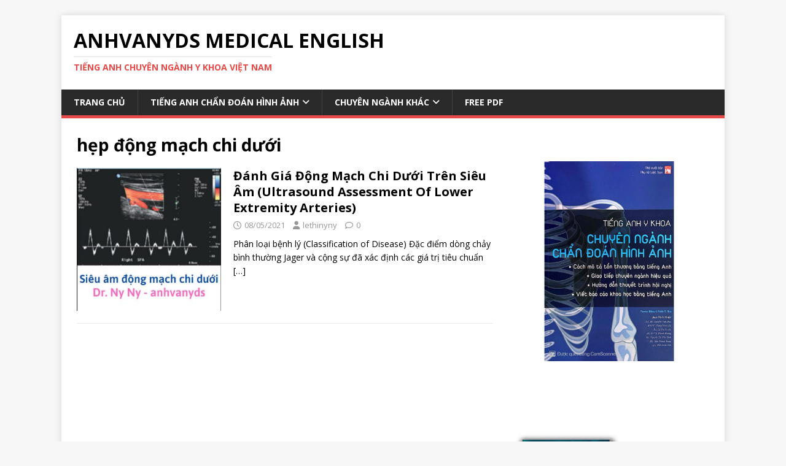

--- FILE ---
content_type: text/html; charset=utf-8
request_url: https://anhvanyds.com/tag/hep-dong-mach-chi-duoi/
body_size: 11875
content:
<!DOCTYPE html>
<html class="no-js" lang="vi" amp="" data-amp-auto-lightbox-disable transformed="self;v=1" i-amphtml-layout="" i-amphtml-no-boilerplate="">
<head><meta charset="UTF-8"><meta name="viewport" content="width=device-width"><link rel="preconnect" href="https://cdn.ampproject.org"><style amp-runtime="" i-amphtml-version="012512221826001">html{overflow-x:hidden!important}html.i-amphtml-fie{height:100%!important;width:100%!important}html:not([amp4ads]),html:not([amp4ads]) body{height:auto!important}html:not([amp4ads]) body{margin:0!important}body{-webkit-text-size-adjust:100%;-moz-text-size-adjust:100%;-ms-text-size-adjust:100%;text-size-adjust:100%}html.i-amphtml-singledoc.i-amphtml-embedded{-ms-touch-action:pan-y pinch-zoom;touch-action:pan-y pinch-zoom}html.i-amphtml-fie>body,html.i-amphtml-singledoc>body{overflow:visible!important}html.i-amphtml-fie:not(.i-amphtml-inabox)>body,html.i-amphtml-singledoc:not(.i-amphtml-inabox)>body{position:relative!important}html.i-amphtml-ios-embed-legacy>body{overflow-x:hidden!important;overflow-y:auto!important;position:absolute!important}html.i-amphtml-ios-embed{overflow-y:auto!important;position:static}#i-amphtml-wrapper{overflow-x:hidden!important;overflow-y:auto!important;position:absolute!important;top:0!important;left:0!important;right:0!important;bottom:0!important;margin:0!important;display:block!important}html.i-amphtml-ios-embed.i-amphtml-ios-overscroll,html.i-amphtml-ios-embed.i-amphtml-ios-overscroll>#i-amphtml-wrapper{-webkit-overflow-scrolling:touch!important}#i-amphtml-wrapper>body{position:relative!important;border-top:1px solid transparent!important}#i-amphtml-wrapper+body{visibility:visible}#i-amphtml-wrapper+body .i-amphtml-lightbox-element,#i-amphtml-wrapper+body[i-amphtml-lightbox]{visibility:hidden}#i-amphtml-wrapper+body[i-amphtml-lightbox] .i-amphtml-lightbox-element{visibility:visible}#i-amphtml-wrapper.i-amphtml-scroll-disabled,.i-amphtml-scroll-disabled{overflow-x:hidden!important;overflow-y:hidden!important}amp-instagram{padding:54px 0px 0px!important;background-color:#fff}amp-iframe iframe{box-sizing:border-box!important}[amp-access][amp-access-hide]{display:none}[subscriptions-dialog],body:not(.i-amphtml-subs-ready) [subscriptions-action],body:not(.i-amphtml-subs-ready) [subscriptions-section]{display:none!important}amp-experiment,amp-live-list>[update]{display:none}amp-list[resizable-children]>.i-amphtml-loading-container.amp-hidden{display:none!important}amp-list [fetch-error],amp-list[load-more] [load-more-button],amp-list[load-more] [load-more-end],amp-list[load-more] [load-more-failed],amp-list[load-more] [load-more-loading]{display:none}amp-list[diffable] div[role=list]{display:block}amp-story-page,amp-story[standalone]{min-height:1px!important;display:block!important;height:100%!important;margin:0!important;padding:0!important;overflow:hidden!important;width:100%!important}amp-story[standalone]{background-color:#000!important;position:relative!important}amp-story-page{background-color:#757575}amp-story .amp-active>div,amp-story .i-amphtml-loader-background{display:none!important}amp-story-page:not(:first-of-type):not([distance]):not([active]){transform:translateY(1000vh)!important}amp-autocomplete{position:relative!important;display:inline-block!important}amp-autocomplete>input,amp-autocomplete>textarea{padding:0.5rem;border:1px solid rgba(0,0,0,.33)}.i-amphtml-autocomplete-results,amp-autocomplete>input,amp-autocomplete>textarea{font-size:1rem;line-height:1.5rem}[amp-fx^=fly-in]{visibility:hidden}amp-script[nodom],amp-script[sandboxed]{position:fixed!important;top:0!important;width:1px!important;height:1px!important;overflow:hidden!important;visibility:hidden}
/*# sourceURL=/css/ampdoc.css*/[hidden]{display:none!important}.i-amphtml-element{display:inline-block}.i-amphtml-blurry-placeholder{transition:opacity 0.3s cubic-bezier(0.0,0.0,0.2,1)!important;pointer-events:none}[layout=nodisplay]:not(.i-amphtml-element){display:none!important}.i-amphtml-layout-fixed,[layout=fixed][width][height]:not(.i-amphtml-layout-fixed){display:inline-block;position:relative}.i-amphtml-layout-responsive,[layout=responsive][width][height]:not(.i-amphtml-layout-responsive),[width][height][heights]:not([layout]):not(.i-amphtml-layout-responsive),[width][height][sizes]:not(img):not([layout]):not(.i-amphtml-layout-responsive){display:block;position:relative}.i-amphtml-layout-intrinsic,[layout=intrinsic][width][height]:not(.i-amphtml-layout-intrinsic){display:inline-block;position:relative;max-width:100%}.i-amphtml-layout-intrinsic .i-amphtml-sizer{max-width:100%}.i-amphtml-intrinsic-sizer{max-width:100%;display:block!important}.i-amphtml-layout-container,.i-amphtml-layout-fixed-height,[layout=container],[layout=fixed-height][height]:not(.i-amphtml-layout-fixed-height){display:block;position:relative}.i-amphtml-layout-fill,.i-amphtml-layout-fill.i-amphtml-notbuilt,[layout=fill]:not(.i-amphtml-layout-fill),body noscript>*{display:block;overflow:hidden!important;position:absolute;top:0;left:0;bottom:0;right:0}body noscript>*{position:absolute!important;width:100%;height:100%;z-index:2}body noscript{display:inline!important}.i-amphtml-layout-flex-item,[layout=flex-item]:not(.i-amphtml-layout-flex-item){display:block;position:relative;-ms-flex:1 1 auto;flex:1 1 auto}.i-amphtml-layout-fluid{position:relative}.i-amphtml-layout-size-defined{overflow:hidden!important}.i-amphtml-layout-awaiting-size{position:absolute!important;top:auto!important;bottom:auto!important}i-amphtml-sizer{display:block!important}@supports (aspect-ratio:1/1){i-amphtml-sizer.i-amphtml-disable-ar{display:none!important}}.i-amphtml-blurry-placeholder,.i-amphtml-fill-content{display:block;height:0;max-height:100%;max-width:100%;min-height:100%;min-width:100%;width:0;margin:auto}.i-amphtml-layout-size-defined .i-amphtml-fill-content{position:absolute;top:0;left:0;bottom:0;right:0}.i-amphtml-replaced-content,.i-amphtml-screen-reader{padding:0!important;border:none!important}.i-amphtml-screen-reader{position:fixed!important;top:0px!important;left:0px!important;width:4px!important;height:4px!important;opacity:0!important;overflow:hidden!important;margin:0!important;display:block!important;visibility:visible!important}.i-amphtml-screen-reader~.i-amphtml-screen-reader{left:8px!important}.i-amphtml-screen-reader~.i-amphtml-screen-reader~.i-amphtml-screen-reader{left:12px!important}.i-amphtml-screen-reader~.i-amphtml-screen-reader~.i-amphtml-screen-reader~.i-amphtml-screen-reader{left:16px!important}.i-amphtml-unresolved{position:relative;overflow:hidden!important}.i-amphtml-select-disabled{-webkit-user-select:none!important;-ms-user-select:none!important;user-select:none!important}.i-amphtml-notbuilt,[layout]:not(.i-amphtml-element),[width][height][heights]:not([layout]):not(.i-amphtml-element),[width][height][sizes]:not(img):not([layout]):not(.i-amphtml-element){position:relative;overflow:hidden!important;color:transparent!important}.i-amphtml-notbuilt:not(.i-amphtml-layout-container)>*,[layout]:not([layout=container]):not(.i-amphtml-element)>*,[width][height][heights]:not([layout]):not(.i-amphtml-element)>*,[width][height][sizes]:not([layout]):not(.i-amphtml-element)>*{display:none}amp-img:not(.i-amphtml-element)[i-amphtml-ssr]>img.i-amphtml-fill-content{display:block}.i-amphtml-notbuilt:not(.i-amphtml-layout-container),[layout]:not([layout=container]):not(.i-amphtml-element),[width][height][heights]:not([layout]):not(.i-amphtml-element),[width][height][sizes]:not(img):not([layout]):not(.i-amphtml-element){color:transparent!important;line-height:0!important}.i-amphtml-ghost{visibility:hidden!important}.i-amphtml-element>[placeholder],[layout]:not(.i-amphtml-element)>[placeholder],[width][height][heights]:not([layout]):not(.i-amphtml-element)>[placeholder],[width][height][sizes]:not([layout]):not(.i-amphtml-element)>[placeholder]{display:block;line-height:normal}.i-amphtml-element>[placeholder].amp-hidden,.i-amphtml-element>[placeholder].hidden{visibility:hidden}.i-amphtml-element:not(.amp-notsupported)>[fallback],.i-amphtml-layout-container>[placeholder].amp-hidden,.i-amphtml-layout-container>[placeholder].hidden{display:none}.i-amphtml-layout-size-defined>[fallback],.i-amphtml-layout-size-defined>[placeholder]{position:absolute!important;top:0!important;left:0!important;right:0!important;bottom:0!important;z-index:1}amp-img[i-amphtml-ssr]:not(.i-amphtml-element)>[placeholder]{z-index:auto}.i-amphtml-notbuilt>[placeholder]{display:block!important}.i-amphtml-hidden-by-media-query{display:none!important}.i-amphtml-element-error{background:red!important;color:#fff!important;position:relative!important}.i-amphtml-element-error:before{content:attr(error-message)}i-amp-scroll-container,i-amphtml-scroll-container{position:absolute;top:0;left:0;right:0;bottom:0;display:block}i-amp-scroll-container.amp-active,i-amphtml-scroll-container.amp-active{overflow:auto;-webkit-overflow-scrolling:touch}.i-amphtml-loading-container{display:block!important;pointer-events:none;z-index:1}.i-amphtml-notbuilt>.i-amphtml-loading-container{display:block!important}.i-amphtml-loading-container.amp-hidden{visibility:hidden}.i-amphtml-element>[overflow]{cursor:pointer;position:relative;z-index:2;visibility:hidden;display:initial;line-height:normal}.i-amphtml-layout-size-defined>[overflow]{position:absolute}.i-amphtml-element>[overflow].amp-visible{visibility:visible}template{display:none!important}.amp-border-box,.amp-border-box *,.amp-border-box :after,.amp-border-box :before{box-sizing:border-box}amp-pixel{display:none!important}amp-analytics,amp-auto-ads,amp-story-auto-ads{position:fixed!important;top:0!important;width:1px!important;height:1px!important;overflow:hidden!important;visibility:hidden}amp-story{visibility:hidden!important}html.i-amphtml-fie>amp-analytics{position:initial!important}[visible-when-invalid]:not(.visible),form [submit-error],form [submit-success],form [submitting]{display:none}amp-accordion{display:block!important}@media (min-width:1px){:where(amp-accordion>section)>:first-child{margin:0;background-color:#efefef;padding-right:20px;border:1px solid #dfdfdf}:where(amp-accordion>section)>:last-child{margin:0}}amp-accordion>section{float:none!important}amp-accordion>section>*{float:none!important;display:block!important;overflow:hidden!important;position:relative!important}amp-accordion,amp-accordion>section{margin:0}amp-accordion:not(.i-amphtml-built)>section>:last-child{display:none!important}amp-accordion:not(.i-amphtml-built)>section[expanded]>:last-child{display:block!important}
/*# sourceURL=/css/ampshared.css*/</style><meta name="robots" content="index, follow, max-image-preview:large, max-snippet:-1, max-video-preview:-1"><meta property="og:locale" content="vi_VN"><meta property="og:type" content="article"><meta property="og:title" content="hẹp động mạch chi dưới Archives - Anhvanyds Medical English"><meta property="og:url" content="https://anhvanyds.com/tag/hep-dong-mach-chi-duoi/"><meta property="og:site_name" content="Anhvanyds Medical English"><meta name="twitter:card" content="summary_large_image"><meta name="generator" content="WordPress 6.9"><meta name="generator" content="AMP Plugin v2.5.5; mode=standard"><meta name="msapplication-TileImage" content="https://anhvanyds.com/wp-content/uploads/2016/12/cropped-site-icon-270x270.jpg"><link rel="preconnect" href="https://fonts.gstatic.com/" crossorigin=""><link rel="dns-prefetch" href="//fonts.googleapis.com"><link rel="preload" href="https://anhvanyds.com/wp-content/themes/mh-magazine-lite/fonts/fontawesome/fa-regular-400.woff2" as="font" crossorigin=""><link rel="preload" href="https://anhvanyds.com/wp-content/themes/mh-magazine-lite/fonts/fontawesome/fa-solid-900.woff2" as="font" crossorigin=""><link rel="preload" href="https://anhvanyds.com/wp-content/themes/mh-magazine-lite/fonts/fontawesome/fa-brands-400.woff2" as="font" crossorigin=""><link rel="preload" href="https://anhvanyds.com/wp-content/plugins/show-hidecollapse-expand/assets/css/genericons/Genericons.eot" as="font" crossorigin=""><link rel="preload" href="https://anhvanyds.com/wp-content/plugins/show-hidecollapse-expand/assets/css/genericons/Genericons.woff" as="font" crossorigin=""><link rel="preload" href="https://anhvanyds.com/wp-content/plugins/show-hidecollapse-expand/assets/css/genericons/Genericons.svg#Genericons" as="font" crossorigin=""><link rel="preconnect" href="https://fonts.gstatic.com" crossorigin=""><link rel="dns-prefetch" href="https://fonts.gstatic.com"><script async="" src="https://cdn.ampproject.org/v0.mjs" type="module" crossorigin="anonymous"></script><script async nomodule src="https://cdn.ampproject.org/v0.js" crossorigin="anonymous"></script><link rel="icon" href="https://anhvanyds.com/wp-content/uploads/2016/12/cropped-site-icon-32x32.jpg" sizes="32x32"><link rel="icon" href="https://anhvanyds.com/wp-content/uploads/2016/12/cropped-site-icon-192x192.jpg" sizes="192x192"><link crossorigin="anonymous" rel="stylesheet" id="mh-google-fonts-css" href="https://fonts.googleapis.com/css?family=Open+Sans:400,400italic,700,600" type="text/css" media="all"><style amp-custom="">amp-img:is([sizes=auto i],[sizes^="auto," i]){contain-intrinsic-size:3000px 1500px}amp-img.amp-wp-enforced-sizes{object-fit:contain}amp-img img,amp-img noscript{image-rendering:inherit;object-fit:inherit;object-position:inherit}:where(.wp-block-button__link){border-radius:9999px;box-shadow:none;padding:calc(.667em + 2px) calc(1.333em + 2px);text-decoration:none}:root :where(.wp-block-button .wp-block-button__link.is-style-outline),:root :where(.wp-block-button.is-style-outline>.wp-block-button__link){border:2px solid;padding:.667em 1.333em}:root :where(.wp-block-button .wp-block-button__link.is-style-outline:not(.has-text-color)),:root :where(.wp-block-button.is-style-outline>.wp-block-button__link:not(.has-text-color)){color:currentColor}:root :where(.wp-block-button .wp-block-button__link.is-style-outline:not(.has-background)),:root :where(.wp-block-button.is-style-outline>.wp-block-button__link:not(.has-background)){background-color:initial;background-image:none}.wp-block-categories{box-sizing:border-box}:where(.wp-block-columns){margin-bottom:1.75em}:where(.wp-block-columns.has-background){padding:1.25em 2.375em}:where(.wp-block-post-comments input[type=submit]){border:none}:where(.wp-block-cover-image:not(.has-text-color)),:where(.wp-block-cover:not(.has-text-color)){color:#fff}:where(.wp-block-cover-image.is-light:not(.has-text-color)),:where(.wp-block-cover.is-light:not(.has-text-color)){color:#000}:root :where(.wp-block-cover h1:not(.has-text-color)),:root :where(.wp-block-cover h2:not(.has-text-color)),:root :where(.wp-block-cover h3:not(.has-text-color)),:root :where(.wp-block-cover h4:not(.has-text-color)),:root :where(.wp-block-cover h5:not(.has-text-color)),:root :where(.wp-block-cover h6:not(.has-text-color)),:root :where(.wp-block-cover p:not(.has-text-color)){color:inherit}:where(.wp-block-file){margin-bottom:1.5em}:where(.wp-block-file__button){border-radius:2em;display:inline-block;padding:.5em 1em}:where(.wp-block-file__button):where(a):active,:where(.wp-block-file__button):where(a):focus,:where(.wp-block-file__button):where(a):hover,:where(.wp-block-file__button):where(a):visited{box-shadow:none;color:#fff;opacity:.85;text-decoration:none}:where(.wp-block-form-input__input){font-size:1em;margin-bottom:.5em;padding:0 .5em}:where(.wp-block-form-input__input)[type=date],:where(.wp-block-form-input__input)[type=datetime-local],:where(.wp-block-form-input__input)[type=datetime],:where(.wp-block-form-input__input)[type=email],:where(.wp-block-form-input__input)[type=month],:where(.wp-block-form-input__input)[type=number],:where(.wp-block-form-input__input)[type=password],:where(.wp-block-form-input__input)[type=search],:where(.wp-block-form-input__input)[type=tel],:where(.wp-block-form-input__input)[type=text],:where(.wp-block-form-input__input)[type=time],:where(.wp-block-form-input__input)[type=url],:where(.wp-block-form-input__input)[type=week]{border-style:solid;border-width:1px;line-height:2;min-height:2em}:where(.wp-block-group.wp-block-group-is-layout-constrained){position:relative}.wp-block-image>a,.wp-block-image>figure>a{display:inline-block}.wp-block-image amp-img{box-sizing:border-box;height:auto;max-width:100%;vertical-align:bottom}.wp-block-image :where(figcaption){margin-bottom:1em;margin-top:.5em}.wp-block-image figure{margin:0}@keyframes show-content-image{0%{visibility:hidden}99%{visibility:hidden}to{visibility:visible}}@keyframes turn-on-visibility{0%{opacity:0}to{opacity:1}}@keyframes turn-off-visibility{0%{opacity:1;visibility:visible}99%{opacity:0;visibility:visible}to{opacity:0;visibility:hidden}}@keyframes lightbox-zoom-in{0%{transform:translate(calc(( -100vw + var(--wp--lightbox-scrollbar-width) ) / 2 + var(--wp--lightbox-initial-left-position)),calc(-50vh + var(--wp--lightbox-initial-top-position))) scale(var(--wp--lightbox-scale))}to{transform:translate(-50%,-50%) scale(1)}}@keyframes lightbox-zoom-out{0%{transform:translate(-50%,-50%) scale(1);visibility:visible}99%{visibility:visible}to{transform:translate(calc(( -100vw + var(--wp--lightbox-scrollbar-width) ) / 2 + var(--wp--lightbox-initial-left-position)),calc(-50vh + var(--wp--lightbox-initial-top-position))) scale(var(--wp--lightbox-scale));visibility:hidden}}:where(.wp-block-latest-comments:not([data-amp-original-style*=line-height] .wp-block-latest-comments__comment)){line-height:1.1}:where(.wp-block-latest-comments:not([data-amp-original-style*=line-height] .wp-block-latest-comments__comment-excerpt p)){line-height:1.8}:root :where(.wp-block-latest-posts.is-grid){padding:0}:root :where(.wp-block-latest-posts.wp-block-latest-posts__list){padding-left:0}ul{box-sizing:border-box}:root :where(.wp-block-list.has-background){padding:1.25em 2.375em}:where(.wp-block-navigation.has-background .wp-block-navigation-item a:not(.wp-element-button)),:where(.wp-block-navigation.has-background .wp-block-navigation-submenu a:not(.wp-element-button)){padding:.5em 1em}:where(.wp-block-navigation .wp-block-navigation__submenu-container .wp-block-navigation-item a:not(.wp-element-button)),:where(.wp-block-navigation .wp-block-navigation__submenu-container .wp-block-navigation-submenu a:not(.wp-element-button)),:where(.wp-block-navigation .wp-block-navigation__submenu-container .wp-block-navigation-submenu button.wp-block-navigation-item__content),:where(.wp-block-navigation .wp-block-navigation__submenu-container .wp-block-pages-list__item button.wp-block-navigation-item__content){padding:.5em 1em}@keyframes overlay-menu__fade-in-animation{0%{opacity:0;transform:translateY(.5em)}to{opacity:1;transform:translateY(0)}}:root :where(p.has-background){padding:1.25em 2.375em}:where(p.has-text-color:not(.has-link-color)) a{color:inherit}:where(.wp-block-post-comments-form input:not([type=submit])),:where(.wp-block-post-comments-form textarea){border:1px solid #949494;font-family:inherit;font-size:1em}:where(.wp-block-post-comments-form input:where(:not([type=submit]):not([type=checkbox]))),:where(.wp-block-post-comments-form textarea){padding:calc(.667em + 2px)}:where(.wp-block-post-excerpt){box-sizing:border-box;margin-bottom:var(--wp--style--block-gap);margin-top:var(--wp--style--block-gap)}:where(.wp-block-preformatted.has-background){padding:1.25em 2.375em}:where(.wp-block-search__button){border:1px solid #ccc;padding:6px 10px}:where(.wp-block-search__input){appearance:none;border:1px solid #949494;flex-grow:1;font-family:inherit;font-size:inherit;font-style:inherit;font-weight:inherit;letter-spacing:inherit;line-height:inherit;margin-left:0;margin-right:0;min-width:3rem;padding:8px;text-transform:inherit}:where(.wp-block-search__input):not(#_#_#_#_#_#_#_){text-decoration:unset}:where(.wp-block-search__button-inside .wp-block-search__inside-wrapper){background-color:#fff;border:1px solid #949494;box-sizing:border-box;padding:4px}:where(.wp-block-search__button-inside .wp-block-search__inside-wrapper) :where(.wp-block-search__button){padding:4px 8px}:root :where(.wp-block-separator.is-style-dots){height:auto;line-height:1;text-align:center}:root :where(.wp-block-separator.is-style-dots):before{color:currentColor;content:"···";font-family:serif;font-size:1.5em;letter-spacing:2em;padding-left:2em}:root :where(.wp-block-site-logo.is-style-rounded){border-radius:9999px}:root :where(.wp-block-social-links .wp-social-link a){padding:.25em}:root :where(.wp-block-social-links.is-style-logos-only .wp-social-link a){padding:0}:root :where(.wp-block-social-links.is-style-pill-shape .wp-social-link a){padding-left:.6666666667em;padding-right:.6666666667em}:root :where(.wp-block-tag-cloud.is-style-outline){display:flex;flex-wrap:wrap;gap:1ch}:root :where(.wp-block-tag-cloud.is-style-outline a){border:1px solid;margin-right:0;padding:1ch 2ch}:root :where(.wp-block-tag-cloud.is-style-outline a):not(#_#_#_#_#_#_#_#_){font-size:unset;text-decoration:none}:root :where(.wp-block-table-of-contents){box-sizing:border-box}:where(.wp-block-term-description){box-sizing:border-box;margin-bottom:var(--wp--style--block-gap);margin-top:var(--wp--style--block-gap)}:where(pre.wp-block-verse){font-family:inherit}:root{--wp-block-synced-color:#7a00df;--wp-block-synced-color--rgb:122,0,223;--wp-bound-block-color:var(--wp-block-synced-color);--wp-editor-canvas-background:#ddd;--wp-admin-theme-color:#007cba;--wp-admin-theme-color--rgb:0,124,186;--wp-admin-theme-color-darker-10:#006ba1;--wp-admin-theme-color-darker-10--rgb:0,107,160.5;--wp-admin-theme-color-darker-20:#005a87;--wp-admin-theme-color-darker-20--rgb:0,90,135;--wp-admin-border-width-focus:2px}@media (min-resolution:192dpi){:root{--wp-admin-border-width-focus:1.5px}}:root{--wp--preset--font-size--normal:16px;--wp--preset--font-size--huge:42px}html :where(.has-border-color){border-style:solid}html :where([data-amp-original-style*=border-top-color]){border-top-style:solid}html :where([data-amp-original-style*=border-right-color]){border-right-style:solid}html :where([data-amp-original-style*=border-bottom-color]){border-bottom-style:solid}html :where([data-amp-original-style*=border-left-color]){border-left-style:solid}html :where([data-amp-original-style*=border-width]){border-style:solid}html :where([data-amp-original-style*=border-top-width]){border-top-style:solid}html :where([data-amp-original-style*=border-right-width]){border-right-style:solid}html :where([data-amp-original-style*=border-bottom-width]){border-bottom-style:solid}html :where([data-amp-original-style*=border-left-width]){border-left-style:solid}html :where(amp-img[class*=wp-image-]),html :where(amp-anim[class*=wp-image-]){height:auto;max-width:100%}:where(figure){margin:0 0 1em}html :where(.is-position-sticky){--wp-admin--admin-bar--position-offset:var(--wp-admin--admin-bar--height,0px)}@media screen and (max-width:600px){html :where(.is-position-sticky){--wp-admin--admin-bar--position-offset:0px}}.wp-block-categories{box-sizing:border-box}.wp-block-image>a,.wp-block-image>figure>a{display:inline-block}.wp-block-image amp-img{box-sizing:border-box;height:auto;max-width:100%;vertical-align:bottom}.wp-block-image :where(figcaption){margin-bottom:1em;margin-top:.5em}.wp-block-image figure{margin:0}@keyframes show-content-image{0%{visibility:hidden}99%{visibility:hidden}to{visibility:visible}}@keyframes turn-on-visibility{0%{opacity:0}to{opacity:1}}@keyframes turn-off-visibility{0%{opacity:1;visibility:visible}99%{opacity:0;visibility:visible}to{opacity:0;visibility:hidden}}@keyframes lightbox-zoom-in{0%{transform:translate(calc(( -100vw + var(--wp--lightbox-scrollbar-width) ) / 2 + var(--wp--lightbox-initial-left-position)),calc(-50vh + var(--wp--lightbox-initial-top-position))) scale(var(--wp--lightbox-scale))}to{transform:translate(-50%,-50%) scale(1)}}@keyframes lightbox-zoom-out{0%{transform:translate(-50%,-50%) scale(1);visibility:visible}99%{visibility:visible}to{transform:translate(calc(( -100vw + var(--wp--lightbox-scrollbar-width) ) / 2 + var(--wp--lightbox-initial-left-position)),calc(-50vh + var(--wp--lightbox-initial-top-position))) scale(var(--wp--lightbox-scale));visibility:hidden}}:root{--wp--preset--aspect-ratio--square:1;--wp--preset--aspect-ratio--4-3:4/3;--wp--preset--aspect-ratio--3-4:3/4;--wp--preset--aspect-ratio--3-2:3/2;--wp--preset--aspect-ratio--2-3:2/3;--wp--preset--aspect-ratio--16-9:16/9;--wp--preset--aspect-ratio--9-16:9/16;--wp--preset--color--black:#000;--wp--preset--color--cyan-bluish-gray:#abb8c3;--wp--preset--color--white:#fff;--wp--preset--color--pale-pink:#f78da7;--wp--preset--color--vivid-red:#cf2e2e;--wp--preset--color--luminous-vivid-orange:#ff6900;--wp--preset--color--luminous-vivid-amber:#fcb900;--wp--preset--color--light-green-cyan:#7bdcb5;--wp--preset--color--vivid-green-cyan:#00d084;--wp--preset--color--pale-cyan-blue:#8ed1fc;--wp--preset--color--vivid-cyan-blue:#0693e3;--wp--preset--color--vivid-purple:#9b51e0;--wp--preset--gradient--vivid-cyan-blue-to-vivid-purple:linear-gradient(135deg,#0693e3 0%,#9b51e0 100%);--wp--preset--gradient--light-green-cyan-to-vivid-green-cyan:linear-gradient(135deg,#7adcb4 0%,#00d082 100%);--wp--preset--gradient--luminous-vivid-amber-to-luminous-vivid-orange:linear-gradient(135deg,#fcb900 0%,#ff6900 100%);--wp--preset--gradient--luminous-vivid-orange-to-vivid-red:linear-gradient(135deg,#ff6900 0%,#cf2e2e 100%);--wp--preset--gradient--very-light-gray-to-cyan-bluish-gray:linear-gradient(135deg,#eee 0%,#a9b8c3 100%);--wp--preset--gradient--cool-to-warm-spectrum:linear-gradient(135deg,#4aeadc 0%,#9778d1 20%,#cf2aba 40%,#ee2c82 60%,#fb6962 80%,#fef84c 100%);--wp--preset--gradient--blush-light-purple:linear-gradient(135deg,#ffceec 0%,#9896f0 100%);--wp--preset--gradient--blush-bordeaux:linear-gradient(135deg,#fecda5 0%,#fe2d2d 50%,#6b003e 100%);--wp--preset--gradient--luminous-dusk:linear-gradient(135deg,#ffcb70 0%,#c751c0 50%,#4158d0 100%);--wp--preset--gradient--pale-ocean:linear-gradient(135deg,#fff5cb 0%,#b6e3d4 50%,#33a7b5 100%);--wp--preset--gradient--electric-grass:linear-gradient(135deg,#caf880 0%,#71ce7e 100%);--wp--preset--gradient--midnight:linear-gradient(135deg,#020381 0%,#2874fc 100%);--wp--preset--font-size--small:13px;--wp--preset--font-size--medium:20px;--wp--preset--font-size--large:36px;--wp--preset--font-size--x-large:42px;--wp--preset--spacing--20:.44rem;--wp--preset--spacing--30:.67rem;--wp--preset--spacing--40:1rem;--wp--preset--spacing--50:1.5rem;--wp--preset--spacing--60:2.25rem;--wp--preset--spacing--70:3.38rem;--wp--preset--spacing--80:5.06rem;--wp--preset--shadow--natural:6px 6px 9px rgba(0,0,0,.2);--wp--preset--shadow--deep:12px 12px 50px rgba(0,0,0,.4);--wp--preset--shadow--sharp:6px 6px 0px rgba(0,0,0,.2);--wp--preset--shadow--outlined:6px 6px 0px -3px #fff,6px 6px #000;--wp--preset--shadow--crisp:6px 6px 0px #000}:where(.is-layout-flex){gap:.5em}:where(.is-layout-grid){gap:.5em}:where(.wp-block-columns.is-layout-flex){gap:2em}:where(.wp-block-columns.is-layout-grid){gap:2em}:where(.wp-block-post-template.is-layout-flex){gap:1.25em}:where(.wp-block-post-template.is-layout-grid){gap:1.25em}@font-face{font-family:"Genericons";src:url("https://anhvanyds.com/wp-content/plugins/show-hidecollapse-expand/assets/css/genericons/Genericons.eot") format("embedded-opentype");font-weight:normal;font-style:normal;font-display:block}@font-face{font-family:"Genericons";src:url("https://anhvanyds.com/wp-content/plugins/show-hidecollapse-expand/assets/css/genericons/Genericons.woff") format("woff"),url("https://anhvanyds.com/wp-content/plugins/show-hidecollapse-expand/assets/css/genericons/Genericons.ttf") format("truetype"),url("https://anhvanyds.com/wp-content/plugins/show-hidecollapse-expand/assets/css/genericons/Genericons.svg#Genericons") format("svg");font-weight:normal;font-style:normal;font-display:block}@media screen and (-webkit-min-device-pixel-ratio:0){@font-face{font-family:"Genericons";src:url("https://anhvanyds.com/wp-content/plugins/show-hidecollapse-expand/assets/css/genericons/Genericons.svg#Genericons") format("svg");font-display:block}}html,body,div,span,h1,h2,h3,p,a,amp-img,i,ul,li,article,aside,figure,header,nav{margin:0;padding:0;border:0;font-size:100%;font:inherit;vertical-align:baseline}article,aside,figure,header,nav{display:block}ul{list-style:none}html{font-size:100%;-ms-text-size-adjust:none;-webkit-text-size-adjust:none}body{font-family:"Open Sans",Helvetica,Arial,sans-serif;font-size:14px;font-size:.875rem;line-height:1.6;background:#f7f7f7;word-wrap:break-word}.mh-container,.mh-container-inner{width:100%;max-width:1080px;margin:0 auto;position:relative}.mh-container-outer{margin:25px auto;-webkit-box-shadow:0px 0px 10px rgba(50,50,50,.17);-moz-box-shadow:0px 0px 10px rgba(50,50,50,.17);box-shadow:0px 0px 10px rgba(50,50,50,.17)}.mh-wrapper{padding:25px;background:#fff}.mh-content{width:65.83%;overflow:hidden}.mh-sidebar{width:31.66%;float:left}.mh-right-sb #main-content{float:left;margin-right:2.5%}.mh-main-nav li{-webkit-transition:.25s ease-out;-moz-transition:.25s ease-out;transition:.25s ease-out}.mh-row [class*='mh-col-']:first-child{margin:0}[class*='mh-col-']{float:left;margin-left:2.5%;overflow:hidden}.mh-clearfix{display:block}.mh-clearfix:after{content:".";display:block;clear:both;visibility:hidden;line-height:0;height:0;margin:0;padding:0}h1{font-size:32px;font-size:2rem}h2{font-size:24px;font-size:1.5rem}h3{font-size:20px;font-size:1.25rem}h1,h2,h3{font-family:"Open Sans",Helvetica,Arial,sans-serif;color:#000;line-height:1.3;font-weight:700}i{font-style:italic}a{color:#000;text-decoration:none}a:hover{color:#e64946}.mh-header{background:#fff}.mh-site-logo{padding:20px;overflow:hidden}.mh-header-text{margin:5px 0;text-transform:uppercase}.mh-header-title{font-size:32px;font-size:2rem;line-height:1}.mh-header-tagline{display:inline-block;font-size:14px;font-size:.875rem;line-height:1;color:#e64946;padding-top:10px;margin-top:10px;border-top:1px solid #e5e5e5}.mh-main-nav-wrap{background:#2a2a2a}.mh-main-nav{text-transform:uppercase;border-bottom:5px solid #e64946}.mh-main-nav li{float:left;position:relative;font-weight:700}.mh-main-nav li:hover{background:#e64946}.mh-main-nav li:hover a{color:#fff}.mh-main-nav li a{display:block;color:#fff;padding:10px 20px;border-left:1px solid rgba(255,255,255,.1)}.mh-main-nav li:first-child a,.mh-main-nav .sub-menu li a{border:none}.mh-main-nav ul li:hover > ul{display:block;background:#2a2a2a;z-index:9999}.mh-main-nav ul ul{display:none;position:absolute}.mh-main-nav ul ul li{width:100%;min-width:16em}.mh-main-nav ul ul ul{left:100%;top:0}.mh-navigation .menu-item-has-children > a:after{font-family:"FontAwesome";font-weight:600;line-height:1;content:"";margin-left:5px}.mh-navigation .sub-menu .menu-item-has-children > a:after{content:"";margin-left:10px}.mh-navigation amp-img{vertical-align:inherit}.page-header{margin-bottom:20px;margin-bottom:1.25rem}.page-title{font-size:28px;font-size:1.75rem}.mh-meta{font-size:13px;font-size:.8125rem}.mh-meta,.mh-meta a{color:#979797}.mh-meta a:hover{color:#e64946}.mh-meta span{margin-right:10px}.mh-meta .fa,.mh-meta .far{margin-right:5px}.mh-loop-item{padding-bottom:20px;padding-bottom:1.25rem;margin-bottom:20px;margin-bottom:1.25rem;border-bottom:1px solid #ebebeb}.mh-loop-header{margin-bottom:10px;margin-bottom:.625rem}.mh-loop-meta{margin-top:5px}.mh-loop-excerpt{overflow:hidden}.mh-loop-thumb{float:left;margin-right:20px}.mh-loop-thumb amp-img{width:100%;max-width:235px}.mh-copyright-wrap{padding:10px 25px;border-top:3px solid #999;background:#2a2a2a}.mh-copyright{font-size:12px;font-size:.75rem;color:#999}.mh-copyright a,.mh-copyright a:hover{color:#fff}amp-img{max-width:100%;width:auto \9;height:auto;vertical-align:bottom}.mh-widget{margin-bottom:25px;overflow:hidden}.widget_categories li{border-bottom:1px dotted #ebebeb}.widget_categories li a{display:block;padding:5px 0}.widget_categories li:first-child a{padding-top:0}.wp-block-image{display:block;margin:20px 0;margin:1.25rem 0}@media screen and (max-width: 1475px){.mh-container{width:95%}.mh-container-inner{width:100%}}@media screen and (max-width: 1120px){.mh-main-nav li{font-size:12px}.mh-main-nav li a{padding:10px 15px}}@media screen and (max-width: 900px){.mh-container-outer{margin:0 auto}#mh-mobile .mh-container{width:100%}.mh-wrapper,.mh-site-logo{padding:20px}.mh-copyright{text-align:center}.mh-widget{margin-bottom:20px}.mh-meta-comments{display:none}}@media screen and (max-width: 767px){.mh-custom-header,.mh-content,.mh-sidebar,.mh-right-sb #main-content{float:none;width:100%;margin:0}.mh-site-logo{text-align:center}.mh-header-title,.entry-title{font-size:24px;font-size:1.5rem}.mh-sidebar{margin-top:20px}}@media screen and (max-width: 620px){[class*='mh-col-']{float:none;width:100%;margin:0}.mh-loop-thumb{max-width:80px}.mh-loop-title{font-size:14px;font-size:.875rem}.mh-loop-meta{display:block;font-size:11px;font-size:.6875rem}.mh-loop-excerpt{display:none}}@font-face{font-family:FontAwesome;font-style:normal;font-weight:400;font-display:block;src:url("https://anhvanyds.com/wp-content/themes/mh-magazine-lite/fonts/fontawesome/fa-regular-400.woff2") format("woff2"),url("https://anhvanyds.com/wp-content/themes/mh-magazine-lite/fonts/fontawesome/fa-regular-400.ttf") format("truetype")}@font-face{font-family:FontAwesome;font-style:normal;font-weight:900;font-display:block;src:url("https://anhvanyds.com/wp-content/themes/mh-magazine-lite/fonts/fontawesome/fa-solid-900.woff2") format("woff2"),url("https://anhvanyds.com/wp-content/themes/mh-magazine-lite/fonts/fontawesome/fa-solid-900.ttf") format("truetype")}@font-face{font-family:FontAwesomeBrands;font-display:block;font-weight:400;src:url("https://anhvanyds.com/wp-content/themes/mh-magazine-lite/fonts/fontawesome/fa-brands-400.woff2") format("woff2"),url("https://anhvanyds.com/wp-content/themes/mh-magazine-lite/fonts/fontawesome/fa-brands-400.ttf") format("truetype")}.fa,.far{-moz-osx-font-smoothing:grayscale;-webkit-font-smoothing:antialiased;display:var(--fa-display,inline-block);font-style:normal;font-variant:normal;line-height:1;text-rendering:auto}.fa,.far{font-family:FontAwesome}.far{font-weight:400}.fa{font-weight:900}.fa-clock::before{content:""}.fa-user::before{content:""}.fa-comment::before{content:""}

/*# sourceURL=amp-custom.css */</style><link rel="profile" href="https://gmpg.org/xfn/11"><link rel="canonical" href="https://anhvanyds.com/tag/hep-dong-mach-chi-duoi/"><script type="application/ld+json" class="yoast-schema-graph">{"@context":"https://schema.org","@graph":[{"@type":"CollectionPage","@id":"https://anhvanyds.com/tag/hep-dong-mach-chi-duoi/","url":"https://anhvanyds.com/tag/hep-dong-mach-chi-duoi/","name":"hẹp động mạch chi dưới Archives - Anhvanyds Medical English","isPartOf":{"@id":"https://anhvanyds.com/#website"},"primaryImageOfPage":{"@id":"https://anhvanyds.com/tag/hep-dong-mach-chi-duoi/#primaryimage"},"image":{"@id":"https://anhvanyds.com/tag/hep-dong-mach-chi-duoi/#primaryimage"},"thumbnailUrl":"https://anhvanyds.com/wp-content/uploads/2021/05/z2476418006289_590338b8c8d990be8a99984196386145.jpg","breadcrumb":{"@id":"https://anhvanyds.com/tag/hep-dong-mach-chi-duoi/#breadcrumb"},"inLanguage":"vi"},{"@type":"ImageObject","inLanguage":"vi","@id":"https://anhvanyds.com/tag/hep-dong-mach-chi-duoi/#primaryimage","url":"https://anhvanyds.com/wp-content/uploads/2021/05/z2476418006289_590338b8c8d990be8a99984196386145.jpg","contentUrl":"https://anhvanyds.com/wp-content/uploads/2021/05/z2476418006289_590338b8c8d990be8a99984196386145.jpg","width":547,"height":543},{"@type":"BreadcrumbList","@id":"https://anhvanyds.com/tag/hep-dong-mach-chi-duoi/#breadcrumb","itemListElement":[{"@type":"ListItem","position":1,"name":"Home","item":"https://anhvanyds.com/"},{"@type":"ListItem","position":2,"name":"hẹp động mạch chi dưới"}]},{"@type":"WebSite","@id":"https://anhvanyds.com/#website","url":"https://anhvanyds.com/","name":"Anhvanyds Medical English","description":"Tiếng Anh Chuyên Ngành Y Khoa Việt Nam","publisher":{"@id":"https://anhvanyds.com/#organization"},"potentialAction":[{"@type":"SearchAction","target":{"@type":"EntryPoint","urlTemplate":"https://anhvanyds.com/?s={search_term_string}"},"query-input":"required name=search_term_string"}],"inLanguage":"vi"},{"@type":"Organization","@id":"https://anhvanyds.com/#organization","name":"Anh Văn YDS","url":"https://anhvanyds.com/","logo":{"@type":"ImageObject","inLanguage":"vi","@id":"https://anhvanyds.com/#/schema/logo/image/","url":"https://anhvanyds.com/wp-content/uploads/2017/08/cropped-icon.jpg","contentUrl":"https://anhvanyds.com/wp-content/uploads/2017/08/cropped-icon.jpg","width":512,"height":512,"caption":"Anh Văn YDS"},"image":{"@id":"https://anhvanyds.com/#/schema/logo/image/"},"sameAs":["https://www.facebook.com/anhvanyds","https://www.youtube.com/channel/UCnGPG6KxCAuuYdvusnWt5GA/featured?view_as=subscriber"]}]}</script><link rel="alternate" type="application/rss+xml" title="Dòng thông tin Anhvanyds Medical English »" href="https://anhvanyds.com/feed/"><link rel="alternate" type="application/rss+xml" title="Anhvanyds Medical English » Dòng bình luận" href="https://anhvanyds.com/comments/feed/"><link rel="alternate" type="application/rss+xml" title="Dòng thông tin cho Thẻ Anhvanyds Medical English » hẹp động mạch chi dưới" href="https://anhvanyds.com/tag/hep-dong-mach-chi-duoi/feed/"><link rel="https://api.w.org/" href="https://anhvanyds.com/wp-json/"><link rel="alternate" title="JSON" type="application/json" href="https://anhvanyds.com/wp-json/wp/v2/tags/459"><link rel="EditURI" type="application/rsd+xml" title="RSD" href="https://anhvanyds.com/xmlrpc.php?rsd"><link rel="apple-touch-icon" href="https://anhvanyds.com/wp-content/uploads/2016/12/cropped-site-icon-180x180.jpg"><title>hẹp động mạch chi dưới Archives - Anhvanyds Medical English</title></head>
<body data-rsssl="1" id="mh-mobile" class="archive tag tag-hep-dong-mach-chi-duoi tag-459 wp-theme-mh-magazine-lite mh-right-sb" itemscope="itemscope" itemtype="https://schema.org/WebPage">
<div class="mh-container mh-container-outer">
<div class="mh-header-mobile-nav mh-clearfix"></div>
<header class="mh-header" itemscope="itemscope" itemtype="https://schema.org/WPHeader">
	<div class="mh-container mh-container-inner mh-row mh-clearfix">
		<div class="mh-custom-header mh-clearfix">
<div class="mh-site-identity">
<div class="mh-site-logo" role="banner" itemscope="itemscope" itemtype="https://schema.org/Brand">
<div class="mh-header-text">
<a class="mh-header-text-link" href="https://anhvanyds.com/" title="Anhvanyds Medical English" rel="home">
<h2 class="mh-header-title">Anhvanyds Medical English</h2>
<h3 class="mh-header-tagline">Tiếng Anh Chuyên Ngành Y Khoa Việt Nam</h3>
</a>
</div>
</div>
</div>
</div>
	</div>
	<div class="mh-main-nav-wrap">
		<nav class="mh-navigation mh-main-nav mh-container mh-container-inner mh-clearfix" itemscope="itemscope" itemtype="https://schema.org/SiteNavigationElement">
			<div class="menu-main-container"><ul id="menu-main" class="menu"><li id="menu-item-165" class="menu-item menu-item-type-custom menu-item-object-custom menu-item-165"><a href="https://anhvanyds.com/home/">Trang Chủ</a></li>
<li id="menu-item-9744" class="menu-item menu-item-type-taxonomy menu-item-object-category menu-item-has-children menu-item-9744"><a href="https://anhvanyds.com/bai-giang/radiology/">Tiếng Anh Chẩn Đoán Hình Ảnh</a>
<ul class="sub-menu">
	<li id="menu-item-11504" class="menu-item menu-item-type-taxonomy menu-item-object-category menu-item-11504"><a href="https://anhvanyds.com/bai-giang/radiology/cdha-san-phu-khoa/">CĐHA Sản – Phụ khoa</a></li>
	<li id="menu-item-11505" class="menu-item menu-item-type-taxonomy menu-item-object-category menu-item-11505"><a href="https://anhvanyds.com/bai-giang/radiology/cdha-than-tiet-nieu-sinh-duc/">CĐHA Thận – Tiết niệu – Sinh dục</a></li>
	<li id="menu-item-11506" class="menu-item menu-item-type-taxonomy menu-item-object-category menu-item-11506"><a href="https://anhvanyds.com/bai-giang/radiology/than-kinh-cot-song/">CĐHA Thần kinh – Cột sống</a></li>
	<li id="menu-item-11507" class="menu-item menu-item-type-taxonomy menu-item-object-category menu-item-11507"><a href="https://anhvanyds.com/bai-giang/radiology/cdha-tim-mach-mau/">CĐHA Tim – Mạch máu</a></li>
</ul>
</li>
<li id="menu-item-9740" class="menu-item menu-item-type-taxonomy menu-item-object-category menu-item-has-children menu-item-9740"><a href="https://anhvanyds.com/bai-giang/">chuyên ngành khác</a>
<ul class="sub-menu">
	<li id="menu-item-9743" class="menu-item menu-item-type-taxonomy menu-item-object-category menu-item-9743"><a href="https://anhvanyds.com/bai-giang/medical-term-class/">Thuật ngữ tiếng Anh Y khoa</a></li>
	<li id="menu-item-9745" class="menu-item menu-item-type-taxonomy menu-item-object-category menu-item-9745"><a href="https://anhvanyds.com/bai-giang/tieng-anh-giao-tiep-y-duoc/">Tiếng Anh Giao tiếp Y Dược</a></li>
	<li id="menu-item-9746" class="menu-item menu-item-type-taxonomy menu-item-object-category menu-item-9746"><a href="https://anhvanyds.com/bai-giang/tieng-anh-san-phu-khoa/">Tiếng Anh Y Khoa – Sản Phụ Khoa</a></li>
	<li id="menu-item-9742" class="menu-item menu-item-type-taxonomy menu-item-object-category menu-item-9742"><a href="https://anhvanyds.com/bai-giang/luyen-nghe-tieng-anh-y-khoa/">Luyện Nghe Tiếng Anh Y Khoa</a></li>
</ul>
</li>
<li id="menu-item-8843" class="menu-item menu-item-type-custom menu-item-object-custom menu-item-8843"><a href="https://independent.academia.edu/DuyNguyen2139">FREE PDF</a></li>
</ul></div>		</nav>
	</div>
</header><div class="mh-wrapper mh-clearfix">
	<div id="main-content" class="mh-loop mh-content" role="main">			<header class="page-header"><h1 class="page-title">hẹp động mạch chi dưới</h1>			</header><article class="mh-loop-item mh-clearfix post-8018 post type-post status-publish format-standard has-post-thumbnail hentry category-radiology tag-hep-dong-mach-chi-duoi tag-lower-extremity-arteries tag-sieu-am tag-sonography tag-stenosis tag-ultrasonography tag-ultrasound">
	<figure class="mh-loop-thumb">
		<a href="https://anhvanyds.com/2021/05/08/danh-gia-dong-mach-chi-duoi-tren-sieu-am-ultrasound-assessment-of-lower-extremity-arteries/"><amp-img width="247" height="245" src="https://anhvanyds.com/wp-content/uploads/2021/05/z2476418006289_590338b8c8d990be8a99984196386145.jpg" class="attachment-mh-magazine-lite-medium size-mh-magazine-lite-medium wp-post-image amp-wp-enforced-sizes i-amphtml-layout-intrinsic i-amphtml-layout-size-defined" alt="" srcset="https://anhvanyds.com/wp-content/uploads/2021/05/z2476418006289_590338b8c8d990be8a99984196386145.jpg 547w, https://anhvanyds.com/wp-content/uploads/2021/05/z2476418006289_590338b8c8d990be8a99984196386145-300x298.jpg 300w, https://anhvanyds.com/wp-content/uploads/2021/05/z2476418006289_590338b8c8d990be8a99984196386145-150x150.jpg 150w, https://anhvanyds.com/wp-content/uploads/2021/05/z2476418006289_590338b8c8d990be8a99984196386145-423x420.jpg 423w, https://anhvanyds.com/wp-content/uploads/2021/05/z2476418006289_590338b8c8d990be8a99984196386145-100x100.jpg 100w" sizes="(max-width: 247px) 100vw, 247px" data-hero-candidate="" layout="intrinsic" disable-inline-width="" data-hero i-amphtml-ssr i-amphtml-layout="intrinsic"><i-amphtml-sizer slot="i-amphtml-svc" class="i-amphtml-sizer"><img alt="" aria-hidden="true" class="i-amphtml-intrinsic-sizer" role="presentation" src="[data-uri]"></i-amphtml-sizer><img class="i-amphtml-fill-content i-amphtml-replaced-content" decoding="async" fetchpriority="high" alt="" src="https://anhvanyds.com/wp-content/uploads/2021/05/z2476418006289_590338b8c8d990be8a99984196386145.jpg" srcset="https://anhvanyds.com/wp-content/uploads/2021/05/z2476418006289_590338b8c8d990be8a99984196386145.jpg 547w, https://anhvanyds.com/wp-content/uploads/2021/05/z2476418006289_590338b8c8d990be8a99984196386145-300x298.jpg 300w, https://anhvanyds.com/wp-content/uploads/2021/05/z2476418006289_590338b8c8d990be8a99984196386145-150x150.jpg 150w, https://anhvanyds.com/wp-content/uploads/2021/05/z2476418006289_590338b8c8d990be8a99984196386145-423x420.jpg 423w, https://anhvanyds.com/wp-content/uploads/2021/05/z2476418006289_590338b8c8d990be8a99984196386145-100x100.jpg 100w" sizes="(max-width: 247px) 100vw, 247px"></amp-img>		</a>
	</figure>
	<div class="mh-loop-content mh-clearfix">
		<header class="mh-loop-header">
			<h3 class="entry-title mh-loop-title">
				<a href="https://anhvanyds.com/2021/05/08/danh-gia-dong-mach-chi-duoi-tren-sieu-am-ultrasound-assessment-of-lower-extremity-arteries/" rel="bookmark">
					Đánh Giá Động Mạch Chi Dưới Trên Siêu Âm (Ultrasound Assessment Of Lower Extremity Arteries)				</a>
			</h3>
			<div class="mh-meta mh-loop-meta">
				<span class="mh-meta-date updated"><i class="far fa-clock"></i>08/05/2021</span>
<span class="mh-meta-author author vcard"><i class="fa fa-user"></i><a class="fn" href="https://anhvanyds.com/author/lethinyny/">lethinyny</a></span>
<span class="mh-meta-comments"><i class="far fa-comment"></i><a class="mh-comment-count-link" href="https://anhvanyds.com/2021/05/08/danh-gia-dong-mach-chi-duoi-tren-sieu-am-ultrasound-assessment-of-lower-extremity-arteries/#mh-comments">0</a></span>
			</div>
		</header>
		<div class="mh-loop-excerpt">
			<div class="mh-excerpt"><p>Phân loại bệnh lý (Classification of Disease) Đặc điểm dòng chảy bình thường Jager và cộng sự đã xác định các giá trị tiêu chuẩn <a class="mh-excerpt-more" href="https://anhvanyds.com/2021/05/08/danh-gia-dong-mach-chi-duoi-tren-sieu-am-ultrasound-assessment-of-lower-extremity-arteries/" title="Đánh Giá Động Mạch Chi Dưới Trên Siêu Âm (Ultrasound Assessment Of Lower Extremity Arteries)">[…]</a></p>
</div>		</div>
	</div>
</article>	</div>
	<aside class="mh-widget-col-1 mh-sidebar" itemscope="itemscope" itemtype="https://schema.org/WPSideBar"><div id="block-4" class="mh-widget widget_block">
<h2 class="wp-block-heading"></h2>
</div><div id="block-8" class="mh-widget widget_block widget_media_image">
<figure class="wp-block-image size-full"><a href="https://tiki.vn/sach-tieng-anh-y-khoa-chuyen-nganh-chuan-doan-hinh-anh-pn-p275889919.html?itm_campaign=tiki-reco_UNK_DT_UNK_UNK_similar-products_UNK_pdp-widget-similar-v2-v1_202507041400_MD_batched_PID.275889920&amp;itm_medium=CPC&amp;itm_source=tiki-reco&amp;spid=275889920"><amp-img width="1024" height="1024" src="https://anhvanyds.com/wp-content/uploads/2025/07/Tie%CC%82%CC%81ng-Anh-Chuye%CC%82n-Nga%CC%80nh-Cha%CC%82%CC%89n-Doa%CC%81n-Hi%CC%80nh-A%CC%89nh.jpg" alt="" class="wp-image-11502 amp-wp-enforced-sizes i-amphtml-layout-intrinsic i-amphtml-layout-size-defined" srcset="https://anhvanyds.com/wp-content/uploads/2025/07/Tiếng-Anh-Chuyên-Ngành-Chẩn-Doán-Hình-Ảnh.jpg 1024w, https://anhvanyds.com/wp-content/uploads/2025/07/Tiếng-Anh-Chuyên-Ngành-Chẩn-Doán-Hình-Ảnh-300x300.jpg 300w, https://anhvanyds.com/wp-content/uploads/2025/07/Tiếng-Anh-Chuyên-Ngành-Chẩn-Doán-Hình-Ảnh-150x150.jpg 150w, https://anhvanyds.com/wp-content/uploads/2025/07/Tiếng-Anh-Chuyên-Ngành-Chẩn-Doán-Hình-Ảnh-768x768.jpg 768w" sizes="auto, (max-width: 1024px) 100vw, 1024px" layout="intrinsic" disable-inline-width="" i-amphtml-layout="intrinsic"><i-amphtml-sizer slot="i-amphtml-svc" class="i-amphtml-sizer"><img alt="" aria-hidden="true" class="i-amphtml-intrinsic-sizer" role="presentation" src="[data-uri]"></i-amphtml-sizer><noscript><img loading="lazy" decoding="async" width="1024" height="1024" src="https://anhvanyds.com/wp-content/uploads/2025/07/Tie%CC%82%CC%81ng-Anh-Chuye%CC%82n-Nga%CC%80nh-Cha%CC%82%CC%89n-Doa%CC%81n-Hi%CC%80nh-A%CC%89nh.jpg" alt="" srcset="https://anhvanyds.com/wp-content/uploads/2025/07/Tiếng-Anh-Chuyên-Ngành-Chẩn-Doán-Hình-Ảnh.jpg 1024w, https://anhvanyds.com/wp-content/uploads/2025/07/Tiếng-Anh-Chuyên-Ngành-Chẩn-Doán-Hình-Ảnh-300x300.jpg 300w, https://anhvanyds.com/wp-content/uploads/2025/07/Tiếng-Anh-Chuyên-Ngành-Chẩn-Doán-Hình-Ảnh-150x150.jpg 150w, https://anhvanyds.com/wp-content/uploads/2025/07/Tiếng-Anh-Chuyên-Ngành-Chẩn-Doán-Hình-Ảnh-768x768.jpg 768w" sizes="auto, (max-width: 1024px) 100vw, 1024px"></noscript></amp-img></a></figure>
</div><div id="block-13" class="mh-widget widget_block widget_media_image">
<figure class="wp-block-image size-full"><a href="https://tiki.vn/combo-thuat-ngu-y-khoa-tieng-anh-cam-nang-dich-tai-lieu-y-khoa-tieng-anh-cho-nguoi-moi-bat-dau-p160890911.html"><amp-img width="1006" height="1006" src="https://anhvanyds.com/wp-content/uploads/2025/07/Tie%CC%82%CC%81ng-anh-y-khoa-cho-ngu%CC%9Bo%CC%9B%CC%80i-mo%CC%9B%CC%81i-ba%CC%86%CC%81t-da%CC%82%CC%80u-pdf.jpg" alt="" class="wp-image-11511 amp-wp-enforced-sizes i-amphtml-layout-intrinsic i-amphtml-layout-size-defined" srcset="https://anhvanyds.com/wp-content/uploads/2025/07/Tiếng-anh-y-khoa-cho-người-mới-bắt-dầu-pdf.jpg 1006w, https://anhvanyds.com/wp-content/uploads/2025/07/Tiếng-anh-y-khoa-cho-người-mới-bắt-dầu-pdf-300x300.jpg 300w, https://anhvanyds.com/wp-content/uploads/2025/07/Tiếng-anh-y-khoa-cho-người-mới-bắt-dầu-pdf-150x150.jpg 150w, https://anhvanyds.com/wp-content/uploads/2025/07/Tiếng-anh-y-khoa-cho-người-mới-bắt-dầu-pdf-768x768.jpg 768w" sizes="auto, (max-width: 1006px) 100vw, 1006px" layout="intrinsic" disable-inline-width="" i-amphtml-layout="intrinsic"><i-amphtml-sizer slot="i-amphtml-svc" class="i-amphtml-sizer"><img alt="" aria-hidden="true" class="i-amphtml-intrinsic-sizer" role="presentation" src="[data-uri]"></i-amphtml-sizer><noscript><img loading="lazy" decoding="async" width="1006" height="1006" src="https://anhvanyds.com/wp-content/uploads/2025/07/Tie%CC%82%CC%81ng-anh-y-khoa-cho-ngu%CC%9Bo%CC%9B%CC%80i-mo%CC%9B%CC%81i-ba%CC%86%CC%81t-da%CC%82%CC%80u-pdf.jpg" alt="" srcset="https://anhvanyds.com/wp-content/uploads/2025/07/Tiếng-anh-y-khoa-cho-người-mới-bắt-dầu-pdf.jpg 1006w, https://anhvanyds.com/wp-content/uploads/2025/07/Tiếng-anh-y-khoa-cho-người-mới-bắt-dầu-pdf-300x300.jpg 300w, https://anhvanyds.com/wp-content/uploads/2025/07/Tiếng-anh-y-khoa-cho-người-mới-bắt-dầu-pdf-150x150.jpg 150w, https://anhvanyds.com/wp-content/uploads/2025/07/Tiếng-anh-y-khoa-cho-người-mới-bắt-dầu-pdf-768x768.jpg 768w" sizes="auto, (max-width: 1006px) 100vw, 1006px"></noscript></amp-img></a></figure>
</div><div id="block-5" class="mh-widget widget_block">
<h2 class="wp-block-heading"></h2>
</div><div id="block-6" class="mh-widget widget_block widget_categories"><ul class="wp-block-categories-list wp-block-categories">	<li class="cat-item cat-item-45"><a href="https://anhvanyds.com/bai-giang/">Bài giảng</a>
</li>
	<li class="cat-item cat-item-2181"><a href="https://anhvanyds.com/casino/">Casino</a>
</li>
	<li class="cat-item cat-item-2186"><a href="https://anhvanyds.com/casino-polska/">Casino Polska</a>
</li>
	<li class="cat-item cat-item-2177"><a href="https://anhvanyds.com/catspinscasino/">catspinscasino</a>
</li>
	<li class="cat-item cat-item-2073"><a href="https://anhvanyds.com/bai-giang/radiology/cdha-san-phu-khoa/">CĐHA Sản – Phụ khoa</a>
</li>
	<li class="cat-item cat-item-1974"><a href="https://anhvanyds.com/bai-giang/radiology/cdha-than-tiet-nieu-sinh-duc/">CĐHA Thận – Tiết niệu – Sinh dục</a>
</li>
	<li class="cat-item cat-item-1972"><a href="https://anhvanyds.com/bai-giang/radiology/than-kinh-cot-song/">CĐHA Thần kinh – Cột sống</a>
</li>
	<li class="cat-item cat-item-2077"><a href="https://anhvanyds.com/bai-giang/radiology/cdha-tieu-hoa-gan-mat-tuy/">CĐHA Tiêu hóa – Gan mật tụy</a>
</li>
	<li class="cat-item cat-item-1973"><a href="https://anhvanyds.com/bai-giang/radiology/cdha-tim-mach-mau/">CĐHA Tim – Mạch máu</a>
</li>
	<li class="cat-item cat-item-2150"><a href="https://anhvanyds.com/bai-giang/radiology/cdha-dau-mat-co/">CĐHA Đầu – Mặt – Cổ</a>
</li>
	<li class="cat-item cat-item-2176"><a href="https://anhvanyds.com/forex-news/">Forex News</a>
</li>
	<li class="cat-item cat-item-2195"><a href="https://anhvanyds.com/games/">games</a>
</li>
	<li class="cat-item cat-item-2178"><a href="https://anhvanyds.com/giochi1/">giochi1</a>
</li>
	<li class="cat-item cat-item-2194"><a href="https://anhvanyds.com/gioco/">gioco</a>
</li>
	<li class="cat-item cat-item-2191"><a href="https://anhvanyds.com/gokspel/">gokspel</a>
</li>
	<li class="cat-item cat-item-19"><a href="https://anhvanyds.com/home/">Home</a>
</li>
	<li class="cat-item cat-item-2184"><a href="https://anhvanyds.com/kasyno-pl/">Kasyno PL</a>
</li>
	<li class="cat-item cat-item-12"><a href="https://anhvanyds.com/chia-se-kinh-nghiem-hoc-y-khoa/">Kỹ Năng Học</a>
</li>
	<li class="cat-item cat-item-249"><a href="https://anhvanyds.com/bai-giang/luyen-nghe-tieng-anh-y-khoa/">Luyện Nghe Tiếng Anh Y Khoa</a>
</li>
	<li class="cat-item cat-item-255"><a href="https://anhvanyds.com/sach-y-khoa-tieng-anh/my-books/">My Books</a>
</li>
	<li class="cat-item cat-item-2192"><a href="https://anhvanyds.com/nasi-partnerzy/">Nasi partnerzy</a>
</li>
	<li class="cat-item cat-item-2185"><a href="https://anhvanyds.com/news/">news</a>
</li>
	<li class="cat-item cat-item-2183"><a href="https://anhvanyds.com/our-partners/">Our Partners</a>
</li>
	<li class="cat-item cat-item-2179"><a href="https://anhvanyds.com/pages/">pages</a>
</li>
	<li class="cat-item cat-item-2180"><a href="https://anhvanyds.com/partners/">Partners</a>
</li>
	<li class="cat-item cat-item-107"><a href="https://anhvanyds.com/sach-y-khoa-tieng-anh/">Sách Y Khoa Tiếng Anh</a>
</li>
	<li class="cat-item cat-item-2188"><a href="https://anhvanyds.com/schlemmer-galerie-de-20260113-061003/">schlemmer-galerie.de_20260113_061003</a>
</li>
	<li class="cat-item cat-item-2190"><a href="https://anhvanyds.com/spel/">spel</a>
</li>
	<li class="cat-item cat-item-46"><a href="https://anhvanyds.com/bai-giang/medical-term-class/">Thuật ngữ tiếng Anh Y khoa</a>
</li>
	<li class="cat-item cat-item-265"><a href="https://anhvanyds.com/bai-giang/radiology/">Tiếng Anh Chẩn Đoán Hình Ảnh</a>
</li>
	<li class="cat-item cat-item-407"><a href="https://anhvanyds.com/bai-giang/tieng-anh-giao-tiep-y-duoc/">Tiếng Anh Giao tiếp Y Dược</a>
</li>
	<li class="cat-item cat-item-246"><a href="https://anhvanyds.com/bai-giang/tieng-anh-san-phu-khoa/">Tiếng Anh Y Khoa – Sản Phụ Khoa</a>
</li>
	<li class="cat-item cat-item-2189"><a href="https://anhvanyds.com/trading/">Trading</a>
</li>
	<li class="cat-item cat-item-2182"><a href="https://anhvanyds.com/unsere-partner/">Unsere Partner</a>
</li>
	<li class="cat-item cat-item-2193"><a href="https://anhvanyds.com/nashi-partnery/">Наши партнеры</a>
</li>
	<li class="cat-item cat-item-2187"><a href="https://anhvanyds.com/obshhak/">Общак</a>
</li>
</ul></div></aside></div>
<div class="mh-copyright-wrap">
	<div class="mh-container mh-container-inner mh-clearfix">
		<p class="mh-copyright">Bản quyền © 2026 | Theme WordPress viết bởi <a href="https://mhthemes.com/themes/mh-magazine/?utm_source=customer&amp;utm_medium=link&amp;utm_campaign=MH+Magazine+Lite" rel="nofollow">MH Themes</a></p>
	</div>
</div>
</div>









</body></html>


<!-- Page supported by LiteSpeed Cache 7.7 on 2026-01-21 06:53:40 -->